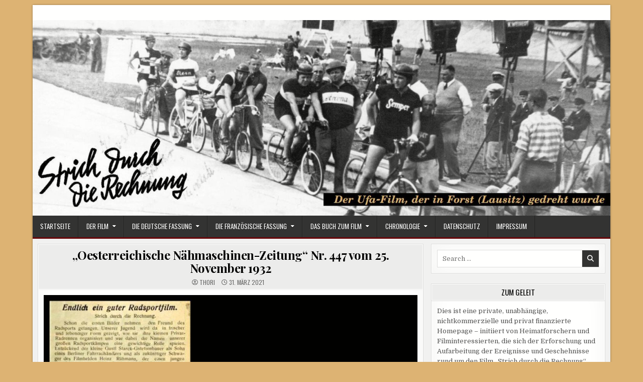

--- FILE ---
content_type: text/html; charset=UTF-8
request_url: http://strich-durch-die-rechnung.de/der-film/pressespiegel/oesterreichische-naehmaschinen-zeitung-nr-447-vom-25-november-1932/
body_size: 56757
content:
<!DOCTYPE html>
<html lang="de">
<head>
<meta charset="UTF-8">
<meta name="viewport" content="width=device-width, initial-scale=1.0">
<link rel="profile" href="http://gmpg.org/xfn/11">
<title>&#8222;Oesterreichische Nähmaschinen-Zeitung&#8220; Nr. 447 vom 25. November 1932 &#8211; Strich durch die Rechnung</title>
<meta name='robots' content='max-image-preview:large' />
<link rel='dns-prefetch' href='//fonts.googleapis.com' />
<link rel="alternate" type="application/rss+xml" title="Strich durch die Rechnung &raquo; Feed" href="http://strich-durch-die-rechnung.de/feed/" />
<link rel="alternate" type="application/rss+xml" title="Strich durch die Rechnung &raquo; Kommentar-Feed" href="http://strich-durch-die-rechnung.de/comments/feed/" />
<link rel="alternate" title="oEmbed (JSON)" type="application/json+oembed" href="http://strich-durch-die-rechnung.de/wp-json/oembed/1.0/embed?url=http%3A%2F%2Fstrich-durch-die-rechnung.de%2Fder-film%2Fpressespiegel%2Foesterreichische-naehmaschinen-zeitung-nr-447-vom-25-november-1932%2F" />
<link rel="alternate" title="oEmbed (XML)" type="text/xml+oembed" href="http://strich-durch-die-rechnung.de/wp-json/oembed/1.0/embed?url=http%3A%2F%2Fstrich-durch-die-rechnung.de%2Fder-film%2Fpressespiegel%2Foesterreichische-naehmaschinen-zeitung-nr-447-vom-25-november-1932%2F&#038;format=xml" />
<style id='wp-img-auto-sizes-contain-inline-css' type='text/css'>
img:is([sizes=auto i],[sizes^="auto," i]){contain-intrinsic-size:3000px 1500px}
/*# sourceURL=wp-img-auto-sizes-contain-inline-css */
</style>
<style id='wp-emoji-styles-inline-css' type='text/css'>

	img.wp-smiley, img.emoji {
		display: inline !important;
		border: none !important;
		box-shadow: none !important;
		height: 1em !important;
		width: 1em !important;
		margin: 0 0.07em !important;
		vertical-align: -0.1em !important;
		background: none !important;
		padding: 0 !important;
	}
/*# sourceURL=wp-emoji-styles-inline-css */
</style>
<style id='wp-block-library-inline-css' type='text/css'>
:root{--wp-block-synced-color:#7a00df;--wp-block-synced-color--rgb:122,0,223;--wp-bound-block-color:var(--wp-block-synced-color);--wp-editor-canvas-background:#ddd;--wp-admin-theme-color:#007cba;--wp-admin-theme-color--rgb:0,124,186;--wp-admin-theme-color-darker-10:#006ba1;--wp-admin-theme-color-darker-10--rgb:0,107,160.5;--wp-admin-theme-color-darker-20:#005a87;--wp-admin-theme-color-darker-20--rgb:0,90,135;--wp-admin-border-width-focus:2px}@media (min-resolution:192dpi){:root{--wp-admin-border-width-focus:1.5px}}.wp-element-button{cursor:pointer}:root .has-very-light-gray-background-color{background-color:#eee}:root .has-very-dark-gray-background-color{background-color:#313131}:root .has-very-light-gray-color{color:#eee}:root .has-very-dark-gray-color{color:#313131}:root .has-vivid-green-cyan-to-vivid-cyan-blue-gradient-background{background:linear-gradient(135deg,#00d084,#0693e3)}:root .has-purple-crush-gradient-background{background:linear-gradient(135deg,#34e2e4,#4721fb 50%,#ab1dfe)}:root .has-hazy-dawn-gradient-background{background:linear-gradient(135deg,#faaca8,#dad0ec)}:root .has-subdued-olive-gradient-background{background:linear-gradient(135deg,#fafae1,#67a671)}:root .has-atomic-cream-gradient-background{background:linear-gradient(135deg,#fdd79a,#004a59)}:root .has-nightshade-gradient-background{background:linear-gradient(135deg,#330968,#31cdcf)}:root .has-midnight-gradient-background{background:linear-gradient(135deg,#020381,#2874fc)}:root{--wp--preset--font-size--normal:16px;--wp--preset--font-size--huge:42px}.has-regular-font-size{font-size:1em}.has-larger-font-size{font-size:2.625em}.has-normal-font-size{font-size:var(--wp--preset--font-size--normal)}.has-huge-font-size{font-size:var(--wp--preset--font-size--huge)}.has-text-align-center{text-align:center}.has-text-align-left{text-align:left}.has-text-align-right{text-align:right}.has-fit-text{white-space:nowrap!important}#end-resizable-editor-section{display:none}.aligncenter{clear:both}.items-justified-left{justify-content:flex-start}.items-justified-center{justify-content:center}.items-justified-right{justify-content:flex-end}.items-justified-space-between{justify-content:space-between}.screen-reader-text{border:0;clip-path:inset(50%);height:1px;margin:-1px;overflow:hidden;padding:0;position:absolute;width:1px;word-wrap:normal!important}.screen-reader-text:focus{background-color:#ddd;clip-path:none;color:#444;display:block;font-size:1em;height:auto;left:5px;line-height:normal;padding:15px 23px 14px;text-decoration:none;top:5px;width:auto;z-index:100000}html :where(.has-border-color){border-style:solid}html :where([style*=border-top-color]){border-top-style:solid}html :where([style*=border-right-color]){border-right-style:solid}html :where([style*=border-bottom-color]){border-bottom-style:solid}html :where([style*=border-left-color]){border-left-style:solid}html :where([style*=border-width]){border-style:solid}html :where([style*=border-top-width]){border-top-style:solid}html :where([style*=border-right-width]){border-right-style:solid}html :where([style*=border-bottom-width]){border-bottom-style:solid}html :where([style*=border-left-width]){border-left-style:solid}html :where(img[class*=wp-image-]){height:auto;max-width:100%}:where(figure){margin:0 0 1em}html :where(.is-position-sticky){--wp-admin--admin-bar--position-offset:var(--wp-admin--admin-bar--height,0px)}@media screen and (max-width:600px){html :where(.is-position-sticky){--wp-admin--admin-bar--position-offset:0px}}

/*# sourceURL=wp-block-library-inline-css */
</style><style id='global-styles-inline-css' type='text/css'>
:root{--wp--preset--aspect-ratio--square: 1;--wp--preset--aspect-ratio--4-3: 4/3;--wp--preset--aspect-ratio--3-4: 3/4;--wp--preset--aspect-ratio--3-2: 3/2;--wp--preset--aspect-ratio--2-3: 2/3;--wp--preset--aspect-ratio--16-9: 16/9;--wp--preset--aspect-ratio--9-16: 9/16;--wp--preset--color--black: #000000;--wp--preset--color--cyan-bluish-gray: #abb8c3;--wp--preset--color--white: #ffffff;--wp--preset--color--pale-pink: #f78da7;--wp--preset--color--vivid-red: #cf2e2e;--wp--preset--color--luminous-vivid-orange: #ff6900;--wp--preset--color--luminous-vivid-amber: #fcb900;--wp--preset--color--light-green-cyan: #7bdcb5;--wp--preset--color--vivid-green-cyan: #00d084;--wp--preset--color--pale-cyan-blue: #8ed1fc;--wp--preset--color--vivid-cyan-blue: #0693e3;--wp--preset--color--vivid-purple: #9b51e0;--wp--preset--gradient--vivid-cyan-blue-to-vivid-purple: linear-gradient(135deg,rgb(6,147,227) 0%,rgb(155,81,224) 100%);--wp--preset--gradient--light-green-cyan-to-vivid-green-cyan: linear-gradient(135deg,rgb(122,220,180) 0%,rgb(0,208,130) 100%);--wp--preset--gradient--luminous-vivid-amber-to-luminous-vivid-orange: linear-gradient(135deg,rgb(252,185,0) 0%,rgb(255,105,0) 100%);--wp--preset--gradient--luminous-vivid-orange-to-vivid-red: linear-gradient(135deg,rgb(255,105,0) 0%,rgb(207,46,46) 100%);--wp--preset--gradient--very-light-gray-to-cyan-bluish-gray: linear-gradient(135deg,rgb(238,238,238) 0%,rgb(169,184,195) 100%);--wp--preset--gradient--cool-to-warm-spectrum: linear-gradient(135deg,rgb(74,234,220) 0%,rgb(151,120,209) 20%,rgb(207,42,186) 40%,rgb(238,44,130) 60%,rgb(251,105,98) 80%,rgb(254,248,76) 100%);--wp--preset--gradient--blush-light-purple: linear-gradient(135deg,rgb(255,206,236) 0%,rgb(152,150,240) 100%);--wp--preset--gradient--blush-bordeaux: linear-gradient(135deg,rgb(254,205,165) 0%,rgb(254,45,45) 50%,rgb(107,0,62) 100%);--wp--preset--gradient--luminous-dusk: linear-gradient(135deg,rgb(255,203,112) 0%,rgb(199,81,192) 50%,rgb(65,88,208) 100%);--wp--preset--gradient--pale-ocean: linear-gradient(135deg,rgb(255,245,203) 0%,rgb(182,227,212) 50%,rgb(51,167,181) 100%);--wp--preset--gradient--electric-grass: linear-gradient(135deg,rgb(202,248,128) 0%,rgb(113,206,126) 100%);--wp--preset--gradient--midnight: linear-gradient(135deg,rgb(2,3,129) 0%,rgb(40,116,252) 100%);--wp--preset--font-size--small: 13px;--wp--preset--font-size--medium: 20px;--wp--preset--font-size--large: 36px;--wp--preset--font-size--x-large: 42px;--wp--preset--spacing--20: 0.44rem;--wp--preset--spacing--30: 0.67rem;--wp--preset--spacing--40: 1rem;--wp--preset--spacing--50: 1.5rem;--wp--preset--spacing--60: 2.25rem;--wp--preset--spacing--70: 3.38rem;--wp--preset--spacing--80: 5.06rem;--wp--preset--shadow--natural: 6px 6px 9px rgba(0, 0, 0, 0.2);--wp--preset--shadow--deep: 12px 12px 50px rgba(0, 0, 0, 0.4);--wp--preset--shadow--sharp: 6px 6px 0px rgba(0, 0, 0, 0.2);--wp--preset--shadow--outlined: 6px 6px 0px -3px rgb(255, 255, 255), 6px 6px rgb(0, 0, 0);--wp--preset--shadow--crisp: 6px 6px 0px rgb(0, 0, 0);}:where(.is-layout-flex){gap: 0.5em;}:where(.is-layout-grid){gap: 0.5em;}body .is-layout-flex{display: flex;}.is-layout-flex{flex-wrap: wrap;align-items: center;}.is-layout-flex > :is(*, div){margin: 0;}body .is-layout-grid{display: grid;}.is-layout-grid > :is(*, div){margin: 0;}:where(.wp-block-columns.is-layout-flex){gap: 2em;}:where(.wp-block-columns.is-layout-grid){gap: 2em;}:where(.wp-block-post-template.is-layout-flex){gap: 1.25em;}:where(.wp-block-post-template.is-layout-grid){gap: 1.25em;}.has-black-color{color: var(--wp--preset--color--black) !important;}.has-cyan-bluish-gray-color{color: var(--wp--preset--color--cyan-bluish-gray) !important;}.has-white-color{color: var(--wp--preset--color--white) !important;}.has-pale-pink-color{color: var(--wp--preset--color--pale-pink) !important;}.has-vivid-red-color{color: var(--wp--preset--color--vivid-red) !important;}.has-luminous-vivid-orange-color{color: var(--wp--preset--color--luminous-vivid-orange) !important;}.has-luminous-vivid-amber-color{color: var(--wp--preset--color--luminous-vivid-amber) !important;}.has-light-green-cyan-color{color: var(--wp--preset--color--light-green-cyan) !important;}.has-vivid-green-cyan-color{color: var(--wp--preset--color--vivid-green-cyan) !important;}.has-pale-cyan-blue-color{color: var(--wp--preset--color--pale-cyan-blue) !important;}.has-vivid-cyan-blue-color{color: var(--wp--preset--color--vivid-cyan-blue) !important;}.has-vivid-purple-color{color: var(--wp--preset--color--vivid-purple) !important;}.has-black-background-color{background-color: var(--wp--preset--color--black) !important;}.has-cyan-bluish-gray-background-color{background-color: var(--wp--preset--color--cyan-bluish-gray) !important;}.has-white-background-color{background-color: var(--wp--preset--color--white) !important;}.has-pale-pink-background-color{background-color: var(--wp--preset--color--pale-pink) !important;}.has-vivid-red-background-color{background-color: var(--wp--preset--color--vivid-red) !important;}.has-luminous-vivid-orange-background-color{background-color: var(--wp--preset--color--luminous-vivid-orange) !important;}.has-luminous-vivid-amber-background-color{background-color: var(--wp--preset--color--luminous-vivid-amber) !important;}.has-light-green-cyan-background-color{background-color: var(--wp--preset--color--light-green-cyan) !important;}.has-vivid-green-cyan-background-color{background-color: var(--wp--preset--color--vivid-green-cyan) !important;}.has-pale-cyan-blue-background-color{background-color: var(--wp--preset--color--pale-cyan-blue) !important;}.has-vivid-cyan-blue-background-color{background-color: var(--wp--preset--color--vivid-cyan-blue) !important;}.has-vivid-purple-background-color{background-color: var(--wp--preset--color--vivid-purple) !important;}.has-black-border-color{border-color: var(--wp--preset--color--black) !important;}.has-cyan-bluish-gray-border-color{border-color: var(--wp--preset--color--cyan-bluish-gray) !important;}.has-white-border-color{border-color: var(--wp--preset--color--white) !important;}.has-pale-pink-border-color{border-color: var(--wp--preset--color--pale-pink) !important;}.has-vivid-red-border-color{border-color: var(--wp--preset--color--vivid-red) !important;}.has-luminous-vivid-orange-border-color{border-color: var(--wp--preset--color--luminous-vivid-orange) !important;}.has-luminous-vivid-amber-border-color{border-color: var(--wp--preset--color--luminous-vivid-amber) !important;}.has-light-green-cyan-border-color{border-color: var(--wp--preset--color--light-green-cyan) !important;}.has-vivid-green-cyan-border-color{border-color: var(--wp--preset--color--vivid-green-cyan) !important;}.has-pale-cyan-blue-border-color{border-color: var(--wp--preset--color--pale-cyan-blue) !important;}.has-vivid-cyan-blue-border-color{border-color: var(--wp--preset--color--vivid-cyan-blue) !important;}.has-vivid-purple-border-color{border-color: var(--wp--preset--color--vivid-purple) !important;}.has-vivid-cyan-blue-to-vivid-purple-gradient-background{background: var(--wp--preset--gradient--vivid-cyan-blue-to-vivid-purple) !important;}.has-light-green-cyan-to-vivid-green-cyan-gradient-background{background: var(--wp--preset--gradient--light-green-cyan-to-vivid-green-cyan) !important;}.has-luminous-vivid-amber-to-luminous-vivid-orange-gradient-background{background: var(--wp--preset--gradient--luminous-vivid-amber-to-luminous-vivid-orange) !important;}.has-luminous-vivid-orange-to-vivid-red-gradient-background{background: var(--wp--preset--gradient--luminous-vivid-orange-to-vivid-red) !important;}.has-very-light-gray-to-cyan-bluish-gray-gradient-background{background: var(--wp--preset--gradient--very-light-gray-to-cyan-bluish-gray) !important;}.has-cool-to-warm-spectrum-gradient-background{background: var(--wp--preset--gradient--cool-to-warm-spectrum) !important;}.has-blush-light-purple-gradient-background{background: var(--wp--preset--gradient--blush-light-purple) !important;}.has-blush-bordeaux-gradient-background{background: var(--wp--preset--gradient--blush-bordeaux) !important;}.has-luminous-dusk-gradient-background{background: var(--wp--preset--gradient--luminous-dusk) !important;}.has-pale-ocean-gradient-background{background: var(--wp--preset--gradient--pale-ocean) !important;}.has-electric-grass-gradient-background{background: var(--wp--preset--gradient--electric-grass) !important;}.has-midnight-gradient-background{background: var(--wp--preset--gradient--midnight) !important;}.has-small-font-size{font-size: var(--wp--preset--font-size--small) !important;}.has-medium-font-size{font-size: var(--wp--preset--font-size--medium) !important;}.has-large-font-size{font-size: var(--wp--preset--font-size--large) !important;}.has-x-large-font-size{font-size: var(--wp--preset--font-size--x-large) !important;}
/*# sourceURL=global-styles-inline-css */
</style>

<style id='classic-theme-styles-inline-css' type='text/css'>
/*! This file is auto-generated */
.wp-block-button__link{color:#fff;background-color:#32373c;border-radius:9999px;box-shadow:none;text-decoration:none;padding:calc(.667em + 2px) calc(1.333em + 2px);font-size:1.125em}.wp-block-file__button{background:#32373c;color:#fff;text-decoration:none}
/*# sourceURL=/wp-includes/css/classic-themes.min.css */
</style>
<link rel='stylesheet' id='bst-styles-css' href='http://strich-durch-die-rechnung.de/wp-content/plugins/bst-dsgvo-cookie/includes/css/style.css?ver=6.9' type='text/css' media='all' />
<link rel='stylesheet' id='bst-alert1-css-css' href='http://strich-durch-die-rechnung.de/wp-content/plugins/bst-dsgvo-cookie/includes/css/bst-mesage.css?ver=6.9' type='text/css' media='all' />
<link rel='stylesheet' id='bst-alert2-css-css' href='http://strich-durch-die-rechnung.de/wp-content/plugins/bst-dsgvo-cookie/includes/css/bst-mesage-flat-theme.css?ver=6.9' type='text/css' media='all' />
<link rel='stylesheet' id='boldwp-maincss-css' href='http://strich-durch-die-rechnung.de/wp-content/themes/boldwp/style.css' type='text/css' media='all' />
<link rel='stylesheet' id='fontawesome-css' href='http://strich-durch-die-rechnung.de/wp-content/themes/boldwp/assets/css/all.min.css' type='text/css' media='all' />
<link rel='stylesheet' id='boldwp-webfont-css' href='//fonts.googleapis.com/css?family=Playfair+Display:400,400i,700,700i|Domine:400,700|Oswald:400,700|Patua+One|Roboto+Condensed:400,400i,700,700i&#038;display=swap' type='text/css' media='all' />
<link rel='stylesheet' id='tablepress-default-css' href='http://strich-durch-die-rechnung.de/wp-content/plugins/tablepress/css/build/default.css?ver=3.2.6' type='text/css' media='all' />
<script type="text/javascript" src="http://strich-durch-die-rechnung.de/wp-includes/js/jquery/jquery.min.js?ver=3.7.1" id="jquery-core-js"></script>
<script type="text/javascript" src="http://strich-durch-die-rechnung.de/wp-includes/js/jquery/jquery-migrate.min.js?ver=3.4.1" id="jquery-migrate-js"></script>
<script type="text/javascript" src="http://strich-durch-die-rechnung.de/wp-content/plugins/related-posts-thumbnails/assets/js/front.min.js?ver=4.3.1" id="rpt_front_style-js"></script>
<script type="text/javascript" src="http://strich-durch-die-rechnung.de/wp-content/plugins/related-posts-thumbnails/assets/js/lazy-load.js?ver=4.3.1" id="rpt-lazy-load-js"></script>
<link rel="https://api.w.org/" href="http://strich-durch-die-rechnung.de/wp-json/" /><link rel="alternate" title="JSON" type="application/json" href="http://strich-durch-die-rechnung.de/wp-json/wp/v2/pages/255" /><link rel="EditURI" type="application/rsd+xml" title="RSD" href="http://strich-durch-die-rechnung.de/xmlrpc.php?rsd" />
<meta name="generator" content="WordPress 6.9" />
<link rel="canonical" href="http://strich-durch-die-rechnung.de/der-film/pressespiegel/oesterreichische-naehmaschinen-zeitung-nr-447-vom-25-november-1932/" />
<link rel='shortlink' href='http://strich-durch-die-rechnung.de/?p=255' />
        <style>
            #related_posts_thumbnails li {
                border-right: 1px solid #dddddd;
                background-color: rgb(221,179,115)            }

            #related_posts_thumbnails li:hover {
                background-color: #eeeeee;
            }

            .relpost_content {
                font-size: 12px;
                color: #333333;
            }

            .relpost-block-single {
                background-color: rgb(221,179,115);
                border-right: 1px solid #dddddd;
                border-left: 1px solid #dddddd;
                margin-right: -1px;
            }

            .relpost-block-single:hover {
                background-color: #eeeeee;
            }
        </style>

        <style type="text/css">.recentcomments a{display:inline !important;padding:0 !important;margin:0 !important;}</style>    <style type="text/css">
            .boldwp-site-title, .boldwp-site-description {position: absolute;clip: rect(1px, 1px, 1px, 1px);}
        </style>
    <style type="text/css" id="custom-background-css">
body.custom-background { background-color: #ddb373; }
</style>
	</head>

<body class="wp-singular page-template-default page page-id-255 page-child parent-pageid-43 custom-background wp-theme-boldwp boldwp-group-blog boldwp-animated boldwp-fadein boldwp-header-image-active boldwp-primary-menu-active boldwp-primary-mobile-menu-active boldwp-secondary-mobile-menu-active boldwp-table-css-active boldwp-uc-links" id="boldwp-site-body" itemscope="itemscope" itemtype="http://schema.org/WebPage">
<a class="skip-link screen-reader-text" href="#boldwp-posts-wrapper">Skip to content</a>

<div class="boldwp-site-wrapper">


<div class="boldwp-outer-wrapper">
<div class="boldwp-container" id="boldwp-header" itemscope="itemscope" itemtype="http://schema.org/WPHeader" role="banner">
<div class="boldwp-head-content boldwp-clearfix" id="boldwp-head-content">

<div class="boldwp-header-inside boldwp-clearfix">
<div class="boldwp-header-inside-content boldwp-clearfix">

<div class="boldwp-logo">
    <div class="site-branding">
                  <p class="boldwp-site-title"><a href="http://strich-durch-die-rechnung.de/" rel="home">Strich durch die Rechnung</a></p>
            <p class="boldwp-site-description"><span></span></p>        </div>
</div>

<div class="boldwp-header-ad">
</div><!--/.boldwp-header-ad -->

</div>
</div>

</div><!--/#boldwp-head-content -->
</div><!--/#boldwp-header -->
</div>


    <div class="boldwp-outer-wrapper">
    <div class="boldwp-header-image boldwp-clearfix">
    <img src="http://strich-durch-die-rechnung.de/wp-content/uploads/2021/05/cropped-Titelleiste-Variante-3.jpg" width="1500" height="508" alt="" class="boldwp-header-img" srcset="http://strich-durch-die-rechnung.de/wp-content/uploads/2021/05/cropped-Titelleiste-Variante-3.jpg 1500w, http://strich-durch-die-rechnung.de/wp-content/uploads/2021/05/cropped-Titelleiste-Variante-3-300x102.jpg 300w, http://strich-durch-die-rechnung.de/wp-content/uploads/2021/05/cropped-Titelleiste-Variante-3-1024x347.jpg 1024w, http://strich-durch-die-rechnung.de/wp-content/uploads/2021/05/cropped-Titelleiste-Variante-3-768x260.jpg 768w, http://strich-durch-die-rechnung.de/wp-content/uploads/2021/05/cropped-Titelleiste-Variante-3-1130x383.jpg 1130w, http://strich-durch-die-rechnung.de/wp-content/uploads/2021/05/cropped-Titelleiste-Variante-3-750x254.jpg 750w" sizes="(max-width: 1500px) 100vw, 1500px" decoding="async" fetchpriority="high" />        </div>
    </div>
    
<div class="boldwp-outer-wrapper">
<div class="boldwp-container boldwp-primary-menu-container boldwp-clearfix">
<div class="boldwp-primary-menu-container-inside boldwp-clearfix">

<nav class="boldwp-nav-primary" id="boldwp-primary-navigation" itemscope="itemscope" itemtype="http://schema.org/SiteNavigationElement" role="navigation" aria-label="Primary Menu">
<button class="boldwp-primary-responsive-menu-icon" aria-controls="boldwp-menu-primary-navigation" aria-expanded="false">Menu</button>
<ul id="boldwp-menu-primary-navigation" class="boldwp-primary-nav-menu boldwp-menu-primary"><li id="menu-item-6" class="menu-item menu-item-type-custom menu-item-object-custom menu-item-home menu-item-6"><a href="http://strich-durch-die-rechnung.de/">Startseite</a></li>
<li id="menu-item-1234" class="menu-item menu-item-type-post_type menu-item-object-page current-page-ancestor menu-item-has-children menu-item-1234"><a href="http://strich-durch-die-rechnung.de/der-film/">Der Film</a>
<ul class="sub-menu">
	<li id="menu-item-1198" class="menu-item menu-item-type-post_type menu-item-object-page menu-item-1198"><a href="http://strich-durch-die-rechnung.de/der-film/inhalt/">Inhalt</a></li>
	<li id="menu-item-1197" class="menu-item menu-item-type-post_type menu-item-object-page menu-item-1197"><a href="http://strich-durch-die-rechnung.de/der-film/drehort-forster-radrennbahn/">Drehort Forster Radrennbahn</a></li>
	<li id="menu-item-1195" class="menu-item menu-item-type-post_type menu-item-object-page menu-item-1195"><a href="http://strich-durch-die-rechnung.de/der-film/das-sagten-die-filmkritiker/">Das sagten die Filmkritiker</a></li>
	<li id="menu-item-1199" class="menu-item menu-item-type-post_type menu-item-object-page menu-item-1199"><a href="http://strich-durch-die-rechnung.de/der-film/zeitzeugen-erinnern-sich/">Zeitzeugen erinnern sich</a></li>
	<li id="menu-item-1204" class="menu-item menu-item-type-post_type menu-item-object-page current-page-ancestor menu-item-1204"><a href="http://strich-durch-die-rechnung.de/der-film/pressespiegel/">Presse-/Medienspiegel</a></li>
</ul>
</li>
<li id="menu-item-32" class="menu-item menu-item-type-post_type menu-item-object-page menu-item-has-children menu-item-32"><a href="http://strich-durch-die-rechnung.de/die-deutsche-fassung/">Die deutsche Fassung</a>
<ul class="sub-menu">
	<li id="menu-item-18" class="menu-item menu-item-type-post_type menu-item-object-page menu-item-18"><a href="http://strich-durch-die-rechnung.de/die-deutsche-fassung/stab-und-besetzung/">Stab und Besetzung</a></li>
</ul>
</li>
<li id="menu-item-17" class="menu-item menu-item-type-post_type menu-item-object-page menu-item-has-children menu-item-17"><a href="http://strich-durch-die-rechnung.de/die-franzoesische-fassung/">Die französische Fassung</a>
<ul class="sub-menu">
	<li id="menu-item-36" class="menu-item menu-item-type-post_type menu-item-object-page menu-item-36"><a href="http://strich-durch-die-rechnung.de/die-franzoesische-fassung/stab-und-besetzung/">Stab und Besetzung</a></li>
	<li id="menu-item-1756" class="menu-item menu-item-type-post_type menu-item-object-page menu-item-1756"><a href="http://strich-durch-die-rechnung.de/die-franzoesische-fassung/fotos-2/">Fotos</a></li>
</ul>
</li>
<li id="menu-item-1164" class="menu-item menu-item-type-post_type menu-item-object-page menu-item-has-children menu-item-1164"><a href="http://strich-durch-die-rechnung.de/das-buch-zum-film/">Das Buch zum Film</a>
<ul class="sub-menu">
	<li id="menu-item-1190" class="menu-item menu-item-type-post_type menu-item-object-page menu-item-1190"><a href="http://strich-durch-die-rechnung.de/das-buch-zum-film/pressestimmen/">Pressestimmen</a></li>
</ul>
</li>
<li id="menu-item-27" class="menu-item menu-item-type-post_type menu-item-object-page menu-item-has-children menu-item-27"><a href="http://strich-durch-die-rechnung.de/chronologie/">Chronologie</a>
<ul class="sub-menu">
	<li id="menu-item-609" class="menu-item menu-item-type-post_type menu-item-object-page menu-item-609"><a href="http://strich-durch-die-rechnung.de/chronologie/wo-lief-welche-version/">Wo lief welche Version?</a></li>
</ul>
</li>
<li id="menu-item-91" class="menu-item menu-item-type-post_type menu-item-object-page menu-item-privacy-policy menu-item-91"><a rel="privacy-policy" href="http://strich-durch-die-rechnung.de/datenschutz/">Datenschutz</a></li>
<li id="menu-item-16" class="menu-item menu-item-type-post_type menu-item-object-page menu-item-16"><a href="http://strich-durch-die-rechnung.de/impressum/">Impressum</a></li>
</ul></nav>

</div>
</div>
</div>

<div id="boldwp-search-overlay-wrap" class="boldwp-search-overlay">
  <div class="boldwp-search-overlay-content">
    
<form role="search" method="get" class="boldwp-search-form" action="http://strich-durch-die-rechnung.de/">
<label>
    <span class="boldwp-sr-only">Search for:</span>
    <input type="search" class="boldwp-search-field" placeholder="Search &hellip;" value="" name="s" />
</label>
<input type="submit" class="boldwp-search-submit" value="&#xf002;" />
</form>  </div>
  <button class="boldwp-search-closebtn" aria-label="Close Search" title="Close Search">&#xD7;</button>
</div>

<div class="boldwp-outer-wrapper">


</div>

<div class="boldwp-outer-wrapper" id="boldwp-wrapper-outside">

<div class="boldwp-container boldwp-clearfix" id="boldwp-wrapper">
<div class="boldwp-content-wrapper boldwp-clearfix" id="boldwp-content-wrapper">
<div class="boldwp-main-wrapper boldwp-clearfix" id="boldwp-main-wrapper" itemscope="itemscope" itemtype="http://schema.org/Blog" role="main">
<div class="theiaStickySidebar">
<div class="boldwp-main-wrapper-inside boldwp-clearfix">




<div class="boldwp-posts-wrapper" id="boldwp-posts-wrapper">



<article id="post-255" class="boldwp-post-singular boldwp-box post-255 page type-page status-publish has-post-thumbnail hentry">
<div class="boldwp-box-inside">

            <header class="entry-header">
    <div class="entry-header-inside">
                    <h1 class="post-title entry-title"><a href="http://strich-durch-die-rechnung.de/der-film/pressespiegel/oesterreichische-naehmaschinen-zeitung-nr-447-vom-25-november-1932/" rel="bookmark">&#8222;Oesterreichische Nähmaschinen-Zeitung&#8220; Nr. 447 vom 25. November 1932</a></h1>        
                   <div class="boldwp-entry-meta-single boldwp-entry-meta-page">
    <span class="boldwp-entry-meta-single-author"><i class="far fa-user-circle" aria-hidden="true"></i>&nbsp;<span class="author vcard" itemscope="itemscope" itemtype="http://schema.org/Person" itemprop="author"><a class="url fn n" href="http://strich-durch-die-rechnung.de/author/admin/">Thori</a></span></span>    <span class="boldwp-entry-meta-single-date"><i class="far fa-clock" aria-hidden="true"></i>&nbsp;31. März 2021</span>        </div>
            </div>
    </header><!-- .entry-header -->
        
    
    <div class="entry-content boldwp-clearfix">
                            <div class="boldwp-post-thumbnail-single">
                    <img width="750" height="563" src="http://strich-durch-die-rechnung.de/wp-content/uploads/2021/03/Praesentation1-2.jpg" class="boldwp-post-thumbnail-single-img wp-post-image" alt="" title="&#8222;Oesterreichische Nähmaschinen-Zeitung&#8220; Nr. 447 vom 25. November 1932" decoding="async" srcset="http://strich-durch-die-rechnung.de/wp-content/uploads/2021/03/Praesentation1-2.jpg 1920w, http://strich-durch-die-rechnung.de/wp-content/uploads/2021/03/Praesentation1-2-300x225.jpg 300w, http://strich-durch-die-rechnung.de/wp-content/uploads/2021/03/Praesentation1-2-1024x768.jpg 1024w, http://strich-durch-die-rechnung.de/wp-content/uploads/2021/03/Praesentation1-2-768x576.jpg 768w, http://strich-durch-die-rechnung.de/wp-content/uploads/2021/03/Praesentation1-2-1536x1152.jpg 1536w" sizes="(max-width: 750px) 100vw, 750px" />                    </div>
                <p><strong>Endlich ein guter Radsportfilm.</strong></p>
<p>Strich durch die Rechnung.</p>
<p>Schon die ersten Bilder nehmen den Freund des Radsports gefangen. Unserer Jugend wird da in frischer und lebendiger Form gezeigt, wie sie ihre kleinen Privat-Radrennen organisiert und wie dabei die Namen unserer großen Radsportkämpen eine gewichtige Rolle spielen. Entzückend der kleine Gustl Starck-Gstettenbauer als Sohn eines Berliner Fahrradhändlers und als zukünftiger Schwager des Filmhelden Heinz Rühmann, der einen jungen Rennfahrer namens Willy Streblow spielt. Keineswegs aber darf vergessen werden, wer den Fahrradhändler darstellt: es ist Jakob Tiedtke! Wie er leibt und lebt: eine köstliche Figur. Und sein Laden erst! Man muß das gesehen haben. Der Regisseur des Films jedenfalls, Alfred Zeisler, muß sich recht viel in den kleinen Fahrradläden der Stadt herumgetrieben haben, um dieses Milieu so wahrheitsgetreu zeichnen zu können.</p>
<p>Heinz Rühmann alias Willy Streblow, ein lieber, gerade denkender Junge, will sein erstes großes Steherrennen gewinnen — und steht vor Schwierigkeiten. Wegen lächerlicher zwei Ersatzräder. Man weiß, was in ihm steckt, eine Fabrik umwirbt ihn, um ihn für ihre Reklamezwecke zu gewinnen. Mit dieser Aufgabe ist die Tochter des Fabrikbesitzers betraut, die ungefähr so etwas darstellt, was der echte Berliner einen „falschen Fuffziger“ nennt.</p>
<p>Amüsant dargestellt die Szene in der luxuriösen Wohnung des Besitzers der großen Fahrradfabrik. Die Unbeholfenheit des jungen Rennfahrers in der ungewohnten Umgebung, seine Tolpatschigkeit, die den ehemaligen Zeitungsfahrer nicht verleugnen kann. Köstlich die Empfangsszene: Streblow kommt zünftig per Fahrrad vor dem Schloß des Fabriksbesitzers vorgefahren. Natürlich wird er zuerst von dem Diener ab- und auf die Hintertreppe verwiesen. Oho, wie er da sich durchzusetzen und Geltung zu verschaffen versteht. Wie er dem livrierten und behandschuhten Diener das Fahrrad übergibt, wie er ihm die Hosenspangen in die vornehmen Hände drückt — das ist köstlich, solche Szenen möchten wir öfter einmal zu sehen kriegen.</p>
<p>Gut gesehen auch die Szenen, die innerhalb der Rennfahrerkreise und ihrer Manager spielen, die Schiebungen, die da unter allen Vorsichtsmaßnahmen aufgezogen werden sollen. Fritz Kampers als Schrittmacher fällt angenehm und sympathisch auf. Der dicke Manager namens Paradies wird vortrefflich von dem ewig blubbernden Otto Wallburg gespielt. Eine Type für sich! Beinahe ergreifend die Unterhaltung zwischen dem alten Champion, der das Ende seiner Laufbahn kommen sieht, und dem jungen, der drauf und dran ist, den alten noch einmal aus Warm- und Barmherzigkeit gewinnen zu lassen, um ihm einen weiteren Vertrag zu sichern.</p>
<p>Die alle Grenzen überschreitende Radsportbegeisterung wird am besten von dem netten kleinen Gestettenbauer verkörpert, der seinem Vater die beiden benötigten Ersatzräder klaut und sich damit in die (ebenfalls treffend gezeichnete) Laubenkolonie begibt, in der Willy Streblow mit seiner Mutter haust. Es gab später darüber von seiten des Fahrradhändlers, unseres Jacob Tiedtke, einen mächtigen Krawall, der selbst durch aufgeschlagene Sparbüchsen-Schweinchen nicht gleich zu beruhigen war.</p>
<p>In der letzten Hälfte des Films sieht man zwei brillant photographierte und vertonte Steherrennen auf einer „Minerva“-Radrennbahn, die sich als die Bahn in Forst in der Lausitz entpuppt. Wir wüßten keinen Film, der irgendwelche Szenen, so spannend, so aufregend, so begeisternd bringt wie dieser. Der Lärm der Motoren, die Zurufe der Manager, das Miterleben der Zuschauertribüne, das alles übertrug sich so packend auf die hingerissenen Besucher, daß keiner mehr wußte, welche Jubel- und Begeisterungsrufe, welches Anfeuerungsgebrüll und welche Pfiffe von der Leinwand kamen — oder von den Zuschauern im Theaterraum! Wenn man diesen Abschnitt des Films gesehen hat, versteht man, daß sogar der überaus zurückhaltende Filmkritiker einer Berliner Zeitung voller Begeisterung in seiner Rezension schreibt: „Man soll mit Superlativen vorsichtig sein, aber diesen »Strich durch die Rechnung« kann man ohne Anstand als den gelungensten und amüsantesten deutschen Unterhaltungstonfilm der Saison bezeichnen.“ Bis zur letzten Minute bleibt der Ausgang des Rennens spannend und nimmt das Publikum auf der Leinwand und vor der Leinwand gefangen.</p>
<p>Im ganzen gesehen haben wir einen prächtigen Film kennengelernt, der nicht etwa nur geeignet ist, für Steherrennen Propaganda zu machen, sondern für das Fahrrad überhaupt und insbesondere für die Gesellschaftsfähigkeit des Fahrrades. Es sollte eine Selbstverständlichkeit für jeden unserer Leser sein, sich diesen Film anzusehen. Und der Fahrradhändler soll sich nicht durch das etwas zu wenig besagende Plakat abschrecken lassen; er soll im Gegenteil zusehen, daß er möglichst viele seiner Kunden zum Besuch des Films veranlassen kann, in dem übrigens auch derjenige auf seine Kosten kommt, dessen Filmschwarm die junge Toni van Eyck ist. Hat dieser Film den verdienten Erfolg, so wird das Fahrrad öfter im Kino zu sehen sein. Und der gute Unterhaltungsfilm ist, vom Standpunkt der Werbung aus gesehen, eine Großmacht.</p>
<p>F. K. Z.</p>
    </div><!-- .entry-content -->

    
        <footer class="entry-footer">
            </footer><!-- .entry-footer -->
    </div>
</article>


<div class="clear"></div>
</div><!--/#boldwp-posts-wrapper -->




</div>
</div>
</div><!-- /#boldwp-main-wrapper -->


<div class="boldwp-sidebar-wrapper boldwp-sidebar-widget-areas boldwp-clearfix" id="boldwp-sidebar-wrapper" itemscope="itemscope" itemtype="http://schema.org/WPSideBar" role="complementary">
<div class="theiaStickySidebar">
<div class="boldwp-sidebar-wrapper-inside boldwp-clearfix">

<div id="search-4" class="boldwp-side-widget widget boldwp-box widget_search"><div class="boldwp-box-inside">
<form role="search" method="get" class="boldwp-search-form" action="http://strich-durch-die-rechnung.de/">
<label>
    <span class="boldwp-sr-only">Search for:</span>
    <input type="search" class="boldwp-search-field" placeholder="Search &hellip;" value="" name="s" />
</label>
<input type="submit" class="boldwp-search-submit" value="&#xf002;" />
</form></div></div><div id="text-9" class="boldwp-side-widget widget boldwp-box widget_text"><div class="boldwp-box-inside"><div class="boldwp-widget-header"><h2 class="boldwp-widget-title"><span class="boldwp-widget-title-inside">Zum Geleit</span></h2></div>			<div class="textwidget"><p>Dies ist eine private, unabhängige, nichtkommerzielle und privat finanzierte Homepage &#8211; initiiert von Heimatforschern und Filminteressierten, die sich der Erforschung und Aufarbeitung der Ereignisse und Geschehnisse rund um den Film &#8222;Strich durch die Rechnung&#8220; widmen. Es gibt keinerlei geschäftliche oder persönliche Verbindungen zu den mit den Filmarbeiten oder deren Vermarktung und Verwertung beauftragten Unternehmen, Institutionen oder Personen.</p>
</div>
		</div></div>
		<div id="recent-posts-4" class="boldwp-side-widget widget boldwp-box widget_recent_entries"><div class="boldwp-box-inside">
		<div class="boldwp-widget-header"><h2 class="boldwp-widget-title"><span class="boldwp-widget-title-inside">Neueste Beiträge</span></h2></div><nav aria-label="Neueste Beiträge">
		<ul>
											<li>
					<a href="http://strich-durch-die-rechnung.de/zwei-mappen-rivaux-de-la-piste-in-der-bibliotheque-nationale-de-france/">Zwei Mappen „Rivaux de la Piste“ in der Bibliothèque nationale de France</a>
									</li>
											<li>
					<a href="http://strich-durch-die-rechnung.de/man-hat-uns-nicht-vergessen/">Man hat uns nicht vergessen!</a>
									</li>
											<li>
					<a href="http://strich-durch-die-rechnung.de/hermann-rademacher-und-strich-durch-die-rechnung/">Hermann Rademacher und „Strich durch die Rechnung“</a>
									</li>
											<li>
					<a href="http://strich-durch-die-rechnung.de/mit-dem-fahrrad-bei-einer-filmaufnahme-gestuerzt/">Mit dem Fahrrad bei einer Filmaufnahme gestürzt</a>
									</li>
											<li>
					<a href="http://strich-durch-die-rechnung.de/lausitzer-ufa-film-im-kulturschloss-lausitz/">Lausitzer Ufa-Film im Kulturschloss Lausitz</a>
									</li>
					</ul>

		</nav></div></div><div id="text-6" class="boldwp-side-widget widget boldwp-box widget_text"><div class="boldwp-box-inside"><div class="boldwp-widget-header"><h2 class="boldwp-widget-title"><span class="boldwp-widget-title-inside">Das Buch zum Film</span></h2></div>			<div class="textwidget"><p><img loading="lazy" decoding="async" class="aligncenter size-large wp-image-33" src="http://strich-durch-die-rechnung.de/wp-content/uploads/2021/03/Buchcover-Strich-durch-die-Rechnung-697x1024.jpg" alt="" width="697" height="1024" srcset="http://strich-durch-die-rechnung.de/wp-content/uploads/2021/03/Buchcover-Strich-durch-die-Rechnung-697x1024.jpg 697w, http://strich-durch-die-rechnung.de/wp-content/uploads/2021/03/Buchcover-Strich-durch-die-Rechnung-204x300.jpg 204w, http://strich-durch-die-rechnung.de/wp-content/uploads/2021/03/Buchcover-Strich-durch-die-Rechnung-768x1128.jpg 768w, http://strich-durch-die-rechnung.de/wp-content/uploads/2021/03/Buchcover-Strich-durch-die-Rechnung-1046x1536.jpg 1046w, http://strich-durch-die-rechnung.de/wp-content/uploads/2021/03/Buchcover-Strich-durch-die-Rechnung-1395x2048.jpg 1395w, http://strich-durch-die-rechnung.de/wp-content/uploads/2021/03/Buchcover-Strich-durch-die-Rechnung-scaled.jpg 1743w" sizes="auto, (max-width: 697px) 100vw, 697px" /></p>
<p>Das Buch ist in der Tourismus-Information Forst sowie im gut sortierten Buchhandel erhältlich!</p>
</div>
		</div></div><div id="recent-comments-4" class="boldwp-side-widget widget boldwp-box widget_recent_comments"><div class="boldwp-box-inside"><div class="boldwp-widget-header"><h2 class="boldwp-widget-title"><span class="boldwp-widget-title-inside">Neueste Kommentare</span></h2></div><nav aria-label="Neueste Kommentare"><ul id="recentcomments"><li class="recentcomments"><span class="comment-author-link">Kurt Parzer</span> bei <a href="http://strich-durch-die-rechnung.de/wer-hat-noch-einen-ufa-filmkalender-aus-1933/#comment-143">Wer hat noch einen UFA-Filmkalender aus 1933?</a></li><li class="recentcomments"><span class="comment-author-link">Fiona Morton</span> bei <a href="http://strich-durch-die-rechnung.de/kurt-pulvermacher-und-pierre-lugan-was-wurde-aus-diesen-jugendschauspielern/#comment-74">Kurt Pulvermacher und Pierre Lugan – Was wurde aus diesen Jugendschauspielern?</a></li><li class="recentcomments"><span class="comment-author-link">Fiona Morton</span> bei <a href="http://strich-durch-die-rechnung.de/kurt-pulvermacher-und-pierre-lugan-was-wurde-aus-diesen-jugendschauspielern/#comment-73">Kurt Pulvermacher und Pierre Lugan – Was wurde aus diesen Jugendschauspielern?</a></li><li class="recentcomments"><span class="comment-author-link">Gordon</span> bei <a href="http://strich-durch-die-rechnung.de/zum-90-todestag-vom-dauerfahrer-georg-pawlack-ag-verschollenes-erneuert-die-gedenkstaette/#comment-70">Zum 90. Todestag vom Dauerfahrer Georg Pawlack &#8211; &#8222;AG Verschollenes&#8220; erneuert die Gedenkstätte</a></li><li class="recentcomments"><span class="comment-author-link">Frank Henschel</span> bei <a href="http://strich-durch-die-rechnung.de/dritte-fassung-vom-film-lied-immer-so-weiter/#comment-69">Dritte Fassung vom Film-Lied „Immer so weiter“</a></li><li class="recentcomments"><span class="comment-author-link"><a href="http://www.dj-schellack.de/" class="url" rel="ugc external nofollow">Jörg Werner</a></span> bei <a href="http://strich-durch-die-rechnung.de/dritte-fassung-vom-film-lied-immer-so-weiter/#comment-67">Dritte Fassung vom Film-Lied „Immer so weiter“</a></li><li class="recentcomments"><span class="comment-author-link">AW</span> bei <a href="http://strich-durch-die-rechnung.de/kurt-pulvermacher-und-pierre-lugan-was-wurde-aus-diesen-jugendschauspielern/#comment-66">Kurt Pulvermacher und Pierre Lugan – Was wurde aus diesen Jugendschauspielern?</a></li></ul></nav></div></div><div id="categories-4" class="boldwp-side-widget widget boldwp-box widget_categories"><div class="boldwp-box-inside"><div class="boldwp-widget-header"><h2 class="boldwp-widget-title"><span class="boldwp-widget-title-inside">Kategorien</span></h2></div><nav aria-label="Kategorien">
			<ul>
					<li class="cat-item cat-item-20"><a href="http://strich-durch-die-rechnung.de/category/das-buch-zum-film/">Das Buch zum Film</a> (6)
</li>
	<li class="cat-item cat-item-3"><a href="http://strich-durch-die-rechnung.de/category/deutsche-version/">Deutsche Version</a> (100)
</li>
	<li class="cat-item cat-item-4"><a href="http://strich-durch-die-rechnung.de/category/franzoesische-version/">Französische Version</a> (55)
</li>
	<li class="cat-item cat-item-43"><a href="http://strich-durch-die-rechnung.de/category/hintergrund/">Hintergrund</a> (60)
</li>
	<li class="cat-item cat-item-57"><a href="http://strich-durch-die-rechnung.de/category/medien/">Medien</a> (39)
</li>
	<li class="cat-item cat-item-8"><a href="http://strich-durch-die-rechnung.de/category/ueber-die-dreharbeiten/">Über die Dreharbeiten</a> (34)
</li>
	<li class="cat-item cat-item-1"><a href="http://strich-durch-die-rechnung.de/category/uncategorized/">Uncategorized</a> (4)
</li>
	<li class="cat-item cat-item-69"><a href="http://strich-durch-die-rechnung.de/category/was-sonst-noch-passierte/">Was sonst noch passierte&#8230;</a> (45)
</li>
	<li class="cat-item cat-item-18"><a href="http://strich-durch-die-rechnung.de/category/ueber-die-dreharbeiten/zeitzeugen/">Zeitzeugen</a> (6)
</li>
			</ul>

			</nav></div></div><div id="archives-4" class="boldwp-side-widget widget boldwp-box widget_archive"><div class="boldwp-box-inside"><div class="boldwp-widget-header"><h2 class="boldwp-widget-title"><span class="boldwp-widget-title-inside">Archiv</span></h2></div><nav aria-label="Archiv">
			<ul>
					<li><a href='http://strich-durch-die-rechnung.de/2025/12/'>Dezember 2025</a>&nbsp;(2)</li>
	<li><a href='http://strich-durch-die-rechnung.de/2025/11/'>November 2025</a>&nbsp;(1)</li>
	<li><a href='http://strich-durch-die-rechnung.de/2025/10/'>Oktober 2025</a>&nbsp;(1)</li>
	<li><a href='http://strich-durch-die-rechnung.de/2025/09/'>September 2025</a>&nbsp;(2)</li>
	<li><a href='http://strich-durch-die-rechnung.de/2025/05/'>Mai 2025</a>&nbsp;(1)</li>
	<li><a href='http://strich-durch-die-rechnung.de/2025/04/'>April 2025</a>&nbsp;(3)</li>
	<li><a href='http://strich-durch-die-rechnung.de/2025/03/'>März 2025</a>&nbsp;(4)</li>
	<li><a href='http://strich-durch-die-rechnung.de/2025/02/'>Februar 2025</a>&nbsp;(2)</li>
	<li><a href='http://strich-durch-die-rechnung.de/2025/01/'>Januar 2025</a>&nbsp;(2)</li>
	<li><a href='http://strich-durch-die-rechnung.de/2024/11/'>November 2024</a>&nbsp;(1)</li>
	<li><a href='http://strich-durch-die-rechnung.de/2024/10/'>Oktober 2024</a>&nbsp;(2)</li>
	<li><a href='http://strich-durch-die-rechnung.de/2024/09/'>September 2024</a>&nbsp;(2)</li>
	<li><a href='http://strich-durch-die-rechnung.de/2024/02/'>Februar 2024</a>&nbsp;(1)</li>
	<li><a href='http://strich-durch-die-rechnung.de/2023/12/'>Dezember 2023</a>&nbsp;(5)</li>
	<li><a href='http://strich-durch-die-rechnung.de/2023/11/'>November 2023</a>&nbsp;(2)</li>
	<li><a href='http://strich-durch-die-rechnung.de/2023/08/'>August 2023</a>&nbsp;(1)</li>
	<li><a href='http://strich-durch-die-rechnung.de/2023/07/'>Juli 2023</a>&nbsp;(1)</li>
	<li><a href='http://strich-durch-die-rechnung.de/2023/06/'>Juni 2023</a>&nbsp;(1)</li>
	<li><a href='http://strich-durch-die-rechnung.de/2023/05/'>Mai 2023</a>&nbsp;(4)</li>
	<li><a href='http://strich-durch-die-rechnung.de/2023/04/'>April 2023</a>&nbsp;(1)</li>
	<li><a href='http://strich-durch-die-rechnung.de/2023/03/'>März 2023</a>&nbsp;(1)</li>
	<li><a href='http://strich-durch-die-rechnung.de/2023/01/'>Januar 2023</a>&nbsp;(2)</li>
	<li><a href='http://strich-durch-die-rechnung.de/2022/12/'>Dezember 2022</a>&nbsp;(1)</li>
	<li><a href='http://strich-durch-die-rechnung.de/2022/11/'>November 2022</a>&nbsp;(2)</li>
	<li><a href='http://strich-durch-die-rechnung.de/2022/09/'>September 2022</a>&nbsp;(1)</li>
	<li><a href='http://strich-durch-die-rechnung.de/2022/08/'>August 2022</a>&nbsp;(3)</li>
	<li><a href='http://strich-durch-die-rechnung.de/2022/07/'>Juli 2022</a>&nbsp;(2)</li>
	<li><a href='http://strich-durch-die-rechnung.de/2022/06/'>Juni 2022</a>&nbsp;(3)</li>
	<li><a href='http://strich-durch-die-rechnung.de/2022/05/'>Mai 2022</a>&nbsp;(3)</li>
	<li><a href='http://strich-durch-die-rechnung.de/2022/04/'>April 2022</a>&nbsp;(3)</li>
	<li><a href='http://strich-durch-die-rechnung.de/2022/03/'>März 2022</a>&nbsp;(4)</li>
	<li><a href='http://strich-durch-die-rechnung.de/2022/02/'>Februar 2022</a>&nbsp;(2)</li>
	<li><a href='http://strich-durch-die-rechnung.de/2022/01/'>Januar 2022</a>&nbsp;(3)</li>
	<li><a href='http://strich-durch-die-rechnung.de/2021/12/'>Dezember 2021</a>&nbsp;(10)</li>
	<li><a href='http://strich-durch-die-rechnung.de/2021/11/'>November 2021</a>&nbsp;(8)</li>
	<li><a href='http://strich-durch-die-rechnung.de/2021/10/'>Oktober 2021</a>&nbsp;(5)</li>
	<li><a href='http://strich-durch-die-rechnung.de/2021/09/'>September 2021</a>&nbsp;(1)</li>
	<li><a href='http://strich-durch-die-rechnung.de/2021/08/'>August 2021</a>&nbsp;(6)</li>
	<li><a href='http://strich-durch-die-rechnung.de/2021/07/'>Juli 2021</a>&nbsp;(9)</li>
	<li><a href='http://strich-durch-die-rechnung.de/2021/06/'>Juni 2021</a>&nbsp;(13)</li>
	<li><a href='http://strich-durch-die-rechnung.de/2021/05/'>Mai 2021</a>&nbsp;(19)</li>
	<li><a href='http://strich-durch-die-rechnung.de/2021/04/'>April 2021</a>&nbsp;(21)</li>
	<li><a href='http://strich-durch-die-rechnung.de/2021/03/'>März 2021</a>&nbsp;(13)</li>
			</ul>

			</nav></div></div><div id="text-8" class="boldwp-side-widget widget boldwp-box widget_text"><div class="boldwp-box-inside"><div class="boldwp-widget-header"><h2 class="boldwp-widget-title"><span class="boldwp-widget-title-inside">Wir suchen</span></h2></div>			<div class="textwidget"><p><img loading="lazy" decoding="async" class="aligncenter size-large wp-image-148" src="http://strich-durch-die-rechnung.de/wp-content/uploads/2021/03/Praesentation1-1024x718.jpg" alt="" width="1024" height="718" srcset="http://strich-durch-die-rechnung.de/wp-content/uploads/2021/03/Praesentation1-1024x718.jpg 1024w, http://strich-durch-die-rechnung.de/wp-content/uploads/2021/03/Praesentation1-300x210.jpg 300w, http://strich-durch-die-rechnung.de/wp-content/uploads/2021/03/Praesentation1-768x538.jpg 768w, http://strich-durch-die-rechnung.de/wp-content/uploads/2021/03/Praesentation1-1536x1077.jpg 1536w, http://strich-durch-die-rechnung.de/wp-content/uploads/2021/03/Praesentation1.jpg 1919w" sizes="auto, (max-width: 1024px) 100vw, 1024px" /></p>
<p>Wir suchen immer nach Belegstücken, Nachweisen, Informationen, Souvenirs, Anzeigen, Werbung usw. zum Film „Strich durch die Rechnung“ aus 1932 mit Heinz Rühmann.</p>
<p>Kontakt über:</p>
<p>Frank Henschel<br />
<a class="moz-txt-link-abbreviated" href="mailto:f.henschel@gmx.de">f.henschel@gmx.de</a><br />
mobil 0172 3759660</p>
</div>
		</div></div><div id="text-7" class="boldwp-side-widget widget boldwp-box widget_text"><div class="boldwp-box-inside"><div class="boldwp-widget-header"><h2 class="boldwp-widget-title"><span class="boldwp-widget-title-inside">Danke an unsere Unterstützer</span></h2></div>			<div class="textwidget"><div class="textwidget">
<p><strong>Museumsverein Forst</strong><br />
<a class="moz-txt-link-freetext customize-unpreviewable" href="https://museumsverein-forst.de/">https://museumsverein-forst.de/</a></p>
<p><strong>PSV 1893 Forst e.V.</strong><br />
Veranstalter vieler spannender Steherennen und anderer Rad- und Reitsportveranstaltungen<br />
<a class="moz-txt-link-freetext customize-unpreviewable" href="https://psv-forst-lausitz.de/">https://psv-forst-lausitz.de/</a></p>
<p><strong>TV Kult</strong><br />
Das Forum mit vielen Interessenten und Experten zu Filmen war für die Forschung zu „Strich durch die Rechnung“ ungemein hilfreich.<br />
<a class="moz-txt-link-freetext customize-unpreviewable" href="https://www.tv-kult.com/forum/">https://www.tv-kult.com/forum/</a></p>
<p><strong><a href="http://strich-durch-die-rechnung.de/dankeschoen/">weitere Unterstützer</a></strong></p>
</div>
</div>
		</div></div>
</div>
</div>
</div><!-- /#boldwp-sidebar-wrapper-->

</div>

</div><!--/#boldwp-content-wrapper -->
</div><!--/#boldwp-wrapper -->

<div class="boldwp-outer-wrapper">


</div>



<div class="boldwp-outer-wrapper">
<div class="boldwp-bottom-social-bar">

<div class="boldwp-bottom-social-icons boldwp-clearfix">
                                                                                                                                                                                                                                                                               <a href="#" aria-label="Search Button" class="boldwp-social-icon-search"><i class="fas fa-search" aria-hidden="true" title="Search"></i></a></div>

</div>
</div>

<div class="boldwp-outer-wrapper">
<div class='boldwp-clearfix' id='boldwp-footer'>
<div class='boldwp-foot-wrap boldwp-container'>

  <p class='boldwp-copyright'>www.strich-durch-die-rechnung.de</p>
<p class='boldwp-credit'><a href="https://themesdna.com/">Design by ThemesDNA.com</a></p>

</div>
</div><!--/#boldwp-footer -->
</div>


</div>

<button class="boldwp-scroll-top" title="Scroll to Top"><i class="fas fa-arrow-up" aria-hidden="true"></i><span class="boldwp-sr-only">Scroll to Top</span></button>

<script type="speculationrules">
{"prefetch":[{"source":"document","where":{"and":[{"href_matches":"/*"},{"not":{"href_matches":["/wp-*.php","/wp-admin/*","/wp-content/uploads/*","/wp-content/*","/wp-content/plugins/*","/wp-content/themes/boldwp/*","/*\\?(.+)"]}},{"not":{"selector_matches":"a[rel~=\"nofollow\"]"}},{"not":{"selector_matches":".no-prefetch, .no-prefetch a"}}]},"eagerness":"conservative"}]}
</script>
<script type="text/javascript" src="http://strich-durch-die-rechnung.de/wp-content/plugins/bst-dsgvo-cookie/includes/js/scripts.js?ver=1.0" id="bst-scripts-js"></script>
<script type="text/javascript" src="http://strich-durch-die-rechnung.de/wp-content/plugins/bst-dsgvo-cookie/includes/js/bst-message.js?ver=1.0" id="bst-alert-script-js"></script>
<script type="text/javascript" src="http://strich-durch-die-rechnung.de/wp-content/themes/boldwp/assets/js/ResizeSensor.min.js" id="ResizeSensor-js"></script>
<script type="text/javascript" src="http://strich-durch-die-rechnung.de/wp-content/themes/boldwp/assets/js/theia-sticky-sidebar.min.js" id="theia-sticky-sidebar-js"></script>
<script type="text/javascript" src="http://strich-durch-die-rechnung.de/wp-content/themes/boldwp/assets/js/jquery.fitvids.min.js" id="fitvids-js"></script>
<script type="text/javascript" src="http://strich-durch-die-rechnung.de/wp-content/themes/boldwp/assets/js/navigation.js" id="boldwp-navigation-js"></script>
<script type="text/javascript" src="http://strich-durch-die-rechnung.de/wp-content/themes/boldwp/assets/js/skip-link-focus-fix.js" id="boldwp-skip-link-focus-fix-js"></script>
<script type="text/javascript" id="boldwp-customjs-js-extra">
/* <![CDATA[ */
var boldwp_ajax_object = {"ajaxurl":"http://strich-durch-die-rechnung.de/wp-admin/admin-ajax.php","primary_menu_active":"1","secondary_menu_active":"","sticky_menu_active":"1","sticky_mobile_menu_active":"","primary_mobile_menu_active":"1","secondary_mobile_menu_active":"1","sticky_sidebar_active":"1","fitvids_active":"1"};
//# sourceURL=boldwp-customjs-js-extra
/* ]]> */
</script>
<script type="text/javascript" src="http://strich-durch-die-rechnung.de/wp-content/themes/boldwp/assets/js/custom.js" id="boldwp-customjs-js"></script>
<script id="wp-emoji-settings" type="application/json">
{"baseUrl":"https://s.w.org/images/core/emoji/17.0.2/72x72/","ext":".png","svgUrl":"https://s.w.org/images/core/emoji/17.0.2/svg/","svgExt":".svg","source":{"concatemoji":"http://strich-durch-die-rechnung.de/wp-includes/js/wp-emoji-release.min.js?ver=6.9"}}
</script>
<script type="module">
/* <![CDATA[ */
/*! This file is auto-generated */
const a=JSON.parse(document.getElementById("wp-emoji-settings").textContent),o=(window._wpemojiSettings=a,"wpEmojiSettingsSupports"),s=["flag","emoji"];function i(e){try{var t={supportTests:e,timestamp:(new Date).valueOf()};sessionStorage.setItem(o,JSON.stringify(t))}catch(e){}}function c(e,t,n){e.clearRect(0,0,e.canvas.width,e.canvas.height),e.fillText(t,0,0);t=new Uint32Array(e.getImageData(0,0,e.canvas.width,e.canvas.height).data);e.clearRect(0,0,e.canvas.width,e.canvas.height),e.fillText(n,0,0);const a=new Uint32Array(e.getImageData(0,0,e.canvas.width,e.canvas.height).data);return t.every((e,t)=>e===a[t])}function p(e,t){e.clearRect(0,0,e.canvas.width,e.canvas.height),e.fillText(t,0,0);var n=e.getImageData(16,16,1,1);for(let e=0;e<n.data.length;e++)if(0!==n.data[e])return!1;return!0}function u(e,t,n,a){switch(t){case"flag":return n(e,"\ud83c\udff3\ufe0f\u200d\u26a7\ufe0f","\ud83c\udff3\ufe0f\u200b\u26a7\ufe0f")?!1:!n(e,"\ud83c\udde8\ud83c\uddf6","\ud83c\udde8\u200b\ud83c\uddf6")&&!n(e,"\ud83c\udff4\udb40\udc67\udb40\udc62\udb40\udc65\udb40\udc6e\udb40\udc67\udb40\udc7f","\ud83c\udff4\u200b\udb40\udc67\u200b\udb40\udc62\u200b\udb40\udc65\u200b\udb40\udc6e\u200b\udb40\udc67\u200b\udb40\udc7f");case"emoji":return!a(e,"\ud83e\u1fac8")}return!1}function f(e,t,n,a){let r;const o=(r="undefined"!=typeof WorkerGlobalScope&&self instanceof WorkerGlobalScope?new OffscreenCanvas(300,150):document.createElement("canvas")).getContext("2d",{willReadFrequently:!0}),s=(o.textBaseline="top",o.font="600 32px Arial",{});return e.forEach(e=>{s[e]=t(o,e,n,a)}),s}function r(e){var t=document.createElement("script");t.src=e,t.defer=!0,document.head.appendChild(t)}a.supports={everything:!0,everythingExceptFlag:!0},new Promise(t=>{let n=function(){try{var e=JSON.parse(sessionStorage.getItem(o));if("object"==typeof e&&"number"==typeof e.timestamp&&(new Date).valueOf()<e.timestamp+604800&&"object"==typeof e.supportTests)return e.supportTests}catch(e){}return null}();if(!n){if("undefined"!=typeof Worker&&"undefined"!=typeof OffscreenCanvas&&"undefined"!=typeof URL&&URL.createObjectURL&&"undefined"!=typeof Blob)try{var e="postMessage("+f.toString()+"("+[JSON.stringify(s),u.toString(),c.toString(),p.toString()].join(",")+"));",a=new Blob([e],{type:"text/javascript"});const r=new Worker(URL.createObjectURL(a),{name:"wpTestEmojiSupports"});return void(r.onmessage=e=>{i(n=e.data),r.terminate(),t(n)})}catch(e){}i(n=f(s,u,c,p))}t(n)}).then(e=>{for(const n in e)a.supports[n]=e[n],a.supports.everything=a.supports.everything&&a.supports[n],"flag"!==n&&(a.supports.everythingExceptFlag=a.supports.everythingExceptFlag&&a.supports[n]);var t;a.supports.everythingExceptFlag=a.supports.everythingExceptFlag&&!a.supports.flag,a.supports.everything||((t=a.source||{}).concatemoji?r(t.concatemoji):t.wpemoji&&t.twemoji&&(r(t.twemoji),r(t.wpemoji)))});
//# sourceURL=http://strich-durch-die-rechnung.de/wp-includes/js/wp-emoji-loader.min.js
/* ]]> */
</script>
</body>
</html>